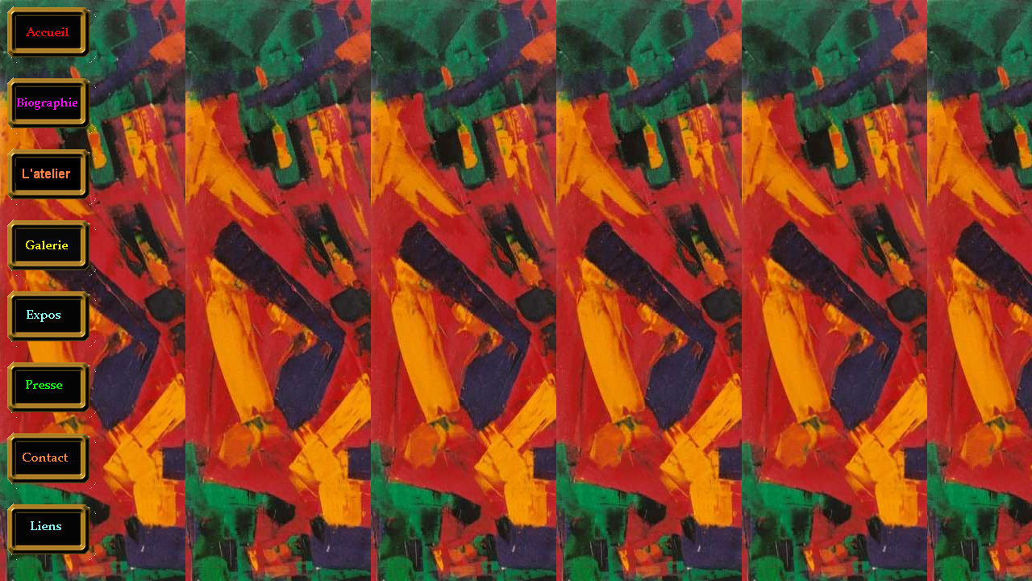

--- FILE ---
content_type: text/html
request_url: https://www.monique-layon.be/boutons.htm
body_size: 1207
content:
<html>

<head>
<meta name="GENERATOR" content="Microsoft FrontPage 5.0">
<meta name="ProgId" content="FrontPage.Editor.Document">
<meta http-equiv="Content-Type" content="text/html; charset=windows-1252">
<title>Contenu boutons</title>
<base target="principal">
</head>

<body background="images/Boutons.JPG">

<p><a target="principal" href="accueil.htm">
<img border="0" src="Accueil.PNG" width="113" height="72"></a></p>
<p><a target="principal" href="biographie.htm">
<img border="0" src="Biographie.PNG" width="113" height="72"></a></p>

<p><a href="atelier.htm"><img border="0" src="Atelier.PNG" width="113" height="72"></a></p>

<p><a target="principal" href="galleries.htm">
<img border="0" src="Galerie.PNG" width="113" height="72"></a></p>

<p><a target="principal" href="expos.htm">
<img border="0" src="Expos.PNG" width="113" height="72"></a></p>

<p><a target="principal" href="presse.htm">
<img border="0" src="Presse.PNG" width="113" height="72"></a></p>

<p><a target="principal" href="contact.htm">
<img border="0" src="Contact.PNG" width="113" height="72"></a></p>

<p><a target="principal" href="liens.htm"><img border="0" src="Liens.PNG" width="113" height="72"></a></p>

</body>

</html>